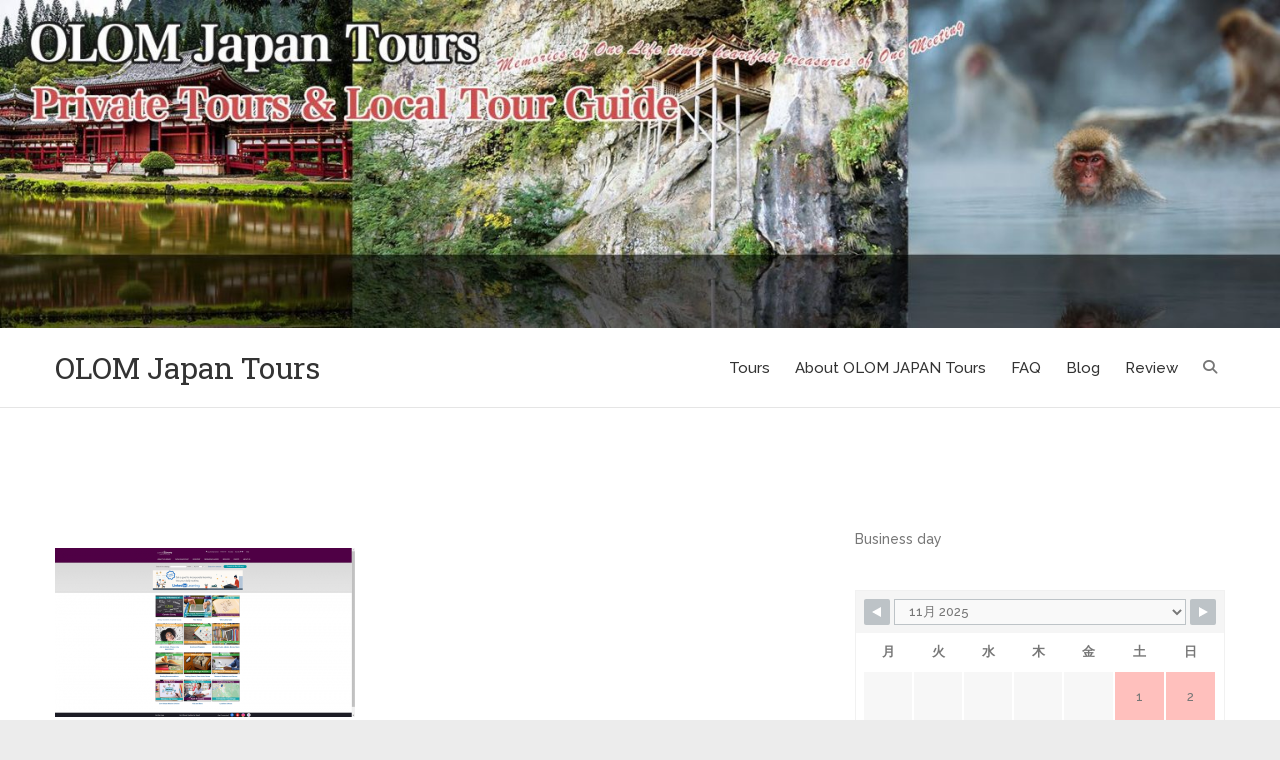

--- FILE ---
content_type: text/html; charset=UTF-8
request_url: https://olomjapan.com/blog/live-virtual-tour-for-camden-country-library-system-in-nj/%E3%82%B9%E3%82%AF%E3%83%AA%E3%83%BC%E3%83%B3%E3%82%B7%E3%83%A7%E3%83%83%E3%83%88-522/
body_size: 54151
content:
<!DOCTYPE html>
<html dir="ltr" lang="ja" prefix="og: https://ogp.me/ns#">
<head>
<meta charset="UTF-8">
<meta name="viewport" content="width=device-width">
<link rel="profile" href="https://gmpg.org/xfn/11">

<title>スクリーンショット (522) | OLOM Japan Tours</title>
	<style>img:is([sizes="auto" i], [sizes^="auto," i]) { contain-intrinsic-size: 3000px 1500px }</style>
	
		<!-- All in One SEO 4.8.1 - aioseo.com -->
	<meta name="robots" content="max-image-preview:large" />
	<meta name="author" content="fujyu"/>
	<meta name="google-site-verification" content="nnD81TV1HQxEj8VzWrt8y-e_MK7K7a3ezlswI3tX36Q" />
	<link rel="canonical" href="https://olomjapan.com/blog/live-virtual-tour-for-camden-country-library-system-in-nj/%e3%82%b9%e3%82%af%e3%83%aa%e3%83%bc%e3%83%b3%e3%82%b7%e3%83%a7%e3%83%83%e3%83%88-522/" />
	<meta name="generator" content="All in One SEO (AIOSEO) 4.8.1" />
		<meta property="og:locale" content="ja_JP" />
		<meta property="og:site_name" content="OLOM Japan Tours |" />
		<meta property="og:type" content="article" />
		<meta property="og:title" content="スクリーンショット (522) | OLOM Japan Tours" />
		<meta property="og:url" content="https://olomjapan.com/blog/live-virtual-tour-for-camden-country-library-system-in-nj/%e3%82%b9%e3%82%af%e3%83%aa%e3%83%bc%e3%83%b3%e3%82%b7%e3%83%a7%e3%83%83%e3%83%88-522/" />
		<meta property="article:published_time" content="2023-11-02T01:07:09+00:00" />
		<meta property="article:modified_time" content="2023-11-02T01:07:09+00:00" />
		<meta property="article:publisher" content="https://www.facebook.com/olomjapantours2015" />
		<meta name="twitter:card" content="summary" />
		<meta name="twitter:title" content="スクリーンショット (522) | OLOM Japan Tours" />
		<script type="application/ld+json" class="aioseo-schema">
			{"@context":"https:\/\/schema.org","@graph":[{"@type":"BreadcrumbList","@id":"https:\/\/olomjapan.com\/blog\/live-virtual-tour-for-camden-country-library-system-in-nj\/%e3%82%b9%e3%82%af%e3%83%aa%e3%83%bc%e3%83%b3%e3%82%b7%e3%83%a7%e3%83%83%e3%83%88-522\/#breadcrumblist","itemListElement":[{"@type":"ListItem","@id":"https:\/\/olomjapan.com\/#listItem","position":1,"name":"\u5bb6","item":"https:\/\/olomjapan.com\/","nextItem":{"@type":"ListItem","@id":"https:\/\/olomjapan.com\/blog\/live-virtual-tour-for-camden-country-library-system-in-nj\/%e3%82%b9%e3%82%af%e3%83%aa%e3%83%bc%e3%83%b3%e3%82%b7%e3%83%a7%e3%83%83%e3%83%88-522\/#listItem","name":"\u30b9\u30af\u30ea\u30fc\u30f3\u30b7\u30e7\u30c3\u30c8 (522)"}},{"@type":"ListItem","@id":"https:\/\/olomjapan.com\/blog\/live-virtual-tour-for-camden-country-library-system-in-nj\/%e3%82%b9%e3%82%af%e3%83%aa%e3%83%bc%e3%83%b3%e3%82%b7%e3%83%a7%e3%83%83%e3%83%88-522\/#listItem","position":2,"name":"\u30b9\u30af\u30ea\u30fc\u30f3\u30b7\u30e7\u30c3\u30c8 (522)","previousItem":{"@type":"ListItem","@id":"https:\/\/olomjapan.com\/#listItem","name":"\u5bb6"}}]},{"@type":"ItemPage","@id":"https:\/\/olomjapan.com\/blog\/live-virtual-tour-for-camden-country-library-system-in-nj\/%e3%82%b9%e3%82%af%e3%83%aa%e3%83%bc%e3%83%b3%e3%82%b7%e3%83%a7%e3%83%83%e3%83%88-522\/#itempage","url":"https:\/\/olomjapan.com\/blog\/live-virtual-tour-for-camden-country-library-system-in-nj\/%e3%82%b9%e3%82%af%e3%83%aa%e3%83%bc%e3%83%b3%e3%82%b7%e3%83%a7%e3%83%83%e3%83%88-522\/","name":"\u30b9\u30af\u30ea\u30fc\u30f3\u30b7\u30e7\u30c3\u30c8 (522) | OLOM Japan Tours","inLanguage":"ja","isPartOf":{"@id":"https:\/\/olomjapan.com\/#website"},"breadcrumb":{"@id":"https:\/\/olomjapan.com\/blog\/live-virtual-tour-for-camden-country-library-system-in-nj\/%e3%82%b9%e3%82%af%e3%83%aa%e3%83%bc%e3%83%b3%e3%82%b7%e3%83%a7%e3%83%83%e3%83%88-522\/#breadcrumblist"},"author":{"@id":"https:\/\/olomjapan.com\/author\/fujyu\/#author"},"creator":{"@id":"https:\/\/olomjapan.com\/author\/fujyu\/#author"},"datePublished":"2023-11-02T10:07:09+09:00","dateModified":"2023-11-02T10:07:09+09:00"},{"@type":"Organization","@id":"https:\/\/olomjapan.com\/#organization","name":"OLOM Japan Tours","url":"https:\/\/olomjapan.com\/","sameAs":["https:\/\/www.facebook.com\/olomjapantours2015","https:\/\/www.instagram.com\/olomjapantours\/"]},{"@type":"Person","@id":"https:\/\/olomjapan.com\/author\/fujyu\/#author","url":"https:\/\/olomjapan.com\/author\/fujyu\/","name":"fujyu"},{"@type":"WebSite","@id":"https:\/\/olomjapan.com\/#website","url":"https:\/\/olomjapan.com\/","name":"OLOM Japan Tours","inLanguage":"ja","publisher":{"@id":"https:\/\/olomjapan.com\/#organization"}}]}
		</script>
		<!-- All in One SEO -->

<link rel='dns-prefetch' href='//fonts.googleapis.com' />
<link rel="alternate" type="application/rss+xml" title="OLOM Japan Tours &raquo; フィード" href="https://olomjapan.com/feed/" />
<link rel="alternate" type="application/rss+xml" title="OLOM Japan Tours &raquo; コメントフィード" href="https://olomjapan.com/comments/feed/" />
<link rel="alternate" type="application/rss+xml" title="OLOM Japan Tours &raquo; スクリーンショット (522) のコメントのフィード" href="https://olomjapan.com/blog/live-virtual-tour-for-camden-country-library-system-in-nj/%e3%82%b9%e3%82%af%e3%83%aa%e3%83%bc%e3%83%b3%e3%82%b7%e3%83%a7%e3%83%83%e3%83%88-522/feed/" />
<script type="text/javascript">
/* <![CDATA[ */
window._wpemojiSettings = {"baseUrl":"https:\/\/s.w.org\/images\/core\/emoji\/15.1.0\/72x72\/","ext":".png","svgUrl":"https:\/\/s.w.org\/images\/core\/emoji\/15.1.0\/svg\/","svgExt":".svg","source":{"concatemoji":"https:\/\/olomjapan.com\/wp\/wp-includes\/js\/wp-emoji-release.min.js?ver=b784335116d5c3e04cef47ad25831e3f"}};
/*! This file is auto-generated */
!function(i,n){var o,s,e;function c(e){try{var t={supportTests:e,timestamp:(new Date).valueOf()};sessionStorage.setItem(o,JSON.stringify(t))}catch(e){}}function p(e,t,n){e.clearRect(0,0,e.canvas.width,e.canvas.height),e.fillText(t,0,0);var t=new Uint32Array(e.getImageData(0,0,e.canvas.width,e.canvas.height).data),r=(e.clearRect(0,0,e.canvas.width,e.canvas.height),e.fillText(n,0,0),new Uint32Array(e.getImageData(0,0,e.canvas.width,e.canvas.height).data));return t.every(function(e,t){return e===r[t]})}function u(e,t,n){switch(t){case"flag":return n(e,"\ud83c\udff3\ufe0f\u200d\u26a7\ufe0f","\ud83c\udff3\ufe0f\u200b\u26a7\ufe0f")?!1:!n(e,"\ud83c\uddfa\ud83c\uddf3","\ud83c\uddfa\u200b\ud83c\uddf3")&&!n(e,"\ud83c\udff4\udb40\udc67\udb40\udc62\udb40\udc65\udb40\udc6e\udb40\udc67\udb40\udc7f","\ud83c\udff4\u200b\udb40\udc67\u200b\udb40\udc62\u200b\udb40\udc65\u200b\udb40\udc6e\u200b\udb40\udc67\u200b\udb40\udc7f");case"emoji":return!n(e,"\ud83d\udc26\u200d\ud83d\udd25","\ud83d\udc26\u200b\ud83d\udd25")}return!1}function f(e,t,n){var r="undefined"!=typeof WorkerGlobalScope&&self instanceof WorkerGlobalScope?new OffscreenCanvas(300,150):i.createElement("canvas"),a=r.getContext("2d",{willReadFrequently:!0}),o=(a.textBaseline="top",a.font="600 32px Arial",{});return e.forEach(function(e){o[e]=t(a,e,n)}),o}function t(e){var t=i.createElement("script");t.src=e,t.defer=!0,i.head.appendChild(t)}"undefined"!=typeof Promise&&(o="wpEmojiSettingsSupports",s=["flag","emoji"],n.supports={everything:!0,everythingExceptFlag:!0},e=new Promise(function(e){i.addEventListener("DOMContentLoaded",e,{once:!0})}),new Promise(function(t){var n=function(){try{var e=JSON.parse(sessionStorage.getItem(o));if("object"==typeof e&&"number"==typeof e.timestamp&&(new Date).valueOf()<e.timestamp+604800&&"object"==typeof e.supportTests)return e.supportTests}catch(e){}return null}();if(!n){if("undefined"!=typeof Worker&&"undefined"!=typeof OffscreenCanvas&&"undefined"!=typeof URL&&URL.createObjectURL&&"undefined"!=typeof Blob)try{var e="postMessage("+f.toString()+"("+[JSON.stringify(s),u.toString(),p.toString()].join(",")+"));",r=new Blob([e],{type:"text/javascript"}),a=new Worker(URL.createObjectURL(r),{name:"wpTestEmojiSupports"});return void(a.onmessage=function(e){c(n=e.data),a.terminate(),t(n)})}catch(e){}c(n=f(s,u,p))}t(n)}).then(function(e){for(var t in e)n.supports[t]=e[t],n.supports.everything=n.supports.everything&&n.supports[t],"flag"!==t&&(n.supports.everythingExceptFlag=n.supports.everythingExceptFlag&&n.supports[t]);n.supports.everythingExceptFlag=n.supports.everythingExceptFlag&&!n.supports.flag,n.DOMReady=!1,n.readyCallback=function(){n.DOMReady=!0}}).then(function(){return e}).then(function(){var e;n.supports.everything||(n.readyCallback(),(e=n.source||{}).concatemoji?t(e.concatemoji):e.wpemoji&&e.twemoji&&(t(e.twemoji),t(e.wpemoji)))}))}((window,document),window._wpemojiSettings);
/* ]]> */
</script>
<link rel='stylesheet' id='wp-customer-reviews-3-frontend-css' href='https://olomjapan.com/wp/wp-content/plugins/wp-customer-reviews/css/wp-customer-reviews.css?ver=3.7.3' type='text/css' media='all' />
<style id='wp-emoji-styles-inline-css' type='text/css'>

	img.wp-smiley, img.emoji {
		display: inline !important;
		border: none !important;
		box-shadow: none !important;
		height: 1em !important;
		width: 1em !important;
		margin: 0 0.07em !important;
		vertical-align: -0.1em !important;
		background: none !important;
		padding: 0 !important;
	}
</style>
<link rel='stylesheet' id='wp-block-library-css' href='https://olomjapan.com/wp/wp-includes/css/dist/block-library/style.min.css?ver=b784335116d5c3e04cef47ad25831e3f' type='text/css' media='all' />
<style id='classic-theme-styles-inline-css' type='text/css'>
/*! This file is auto-generated */
.wp-block-button__link{color:#fff;background-color:#32373c;border-radius:9999px;box-shadow:none;text-decoration:none;padding:calc(.667em + 2px) calc(1.333em + 2px);font-size:1.125em}.wp-block-file__button{background:#32373c;color:#fff;text-decoration:none}
</style>
<style id='global-styles-inline-css' type='text/css'>
:root{--wp--preset--aspect-ratio--square: 1;--wp--preset--aspect-ratio--4-3: 4/3;--wp--preset--aspect-ratio--3-4: 3/4;--wp--preset--aspect-ratio--3-2: 3/2;--wp--preset--aspect-ratio--2-3: 2/3;--wp--preset--aspect-ratio--16-9: 16/9;--wp--preset--aspect-ratio--9-16: 9/16;--wp--preset--color--black: #000000;--wp--preset--color--cyan-bluish-gray: #abb8c3;--wp--preset--color--white: #ffffff;--wp--preset--color--pale-pink: #f78da7;--wp--preset--color--vivid-red: #cf2e2e;--wp--preset--color--luminous-vivid-orange: #ff6900;--wp--preset--color--luminous-vivid-amber: #fcb900;--wp--preset--color--light-green-cyan: #7bdcb5;--wp--preset--color--vivid-green-cyan: #00d084;--wp--preset--color--pale-cyan-blue: #8ed1fc;--wp--preset--color--vivid-cyan-blue: #0693e3;--wp--preset--color--vivid-purple: #9b51e0;--wp--preset--gradient--vivid-cyan-blue-to-vivid-purple: linear-gradient(135deg,rgba(6,147,227,1) 0%,rgb(155,81,224) 100%);--wp--preset--gradient--light-green-cyan-to-vivid-green-cyan: linear-gradient(135deg,rgb(122,220,180) 0%,rgb(0,208,130) 100%);--wp--preset--gradient--luminous-vivid-amber-to-luminous-vivid-orange: linear-gradient(135deg,rgba(252,185,0,1) 0%,rgba(255,105,0,1) 100%);--wp--preset--gradient--luminous-vivid-orange-to-vivid-red: linear-gradient(135deg,rgba(255,105,0,1) 0%,rgb(207,46,46) 100%);--wp--preset--gradient--very-light-gray-to-cyan-bluish-gray: linear-gradient(135deg,rgb(238,238,238) 0%,rgb(169,184,195) 100%);--wp--preset--gradient--cool-to-warm-spectrum: linear-gradient(135deg,rgb(74,234,220) 0%,rgb(151,120,209) 20%,rgb(207,42,186) 40%,rgb(238,44,130) 60%,rgb(251,105,98) 80%,rgb(254,248,76) 100%);--wp--preset--gradient--blush-light-purple: linear-gradient(135deg,rgb(255,206,236) 0%,rgb(152,150,240) 100%);--wp--preset--gradient--blush-bordeaux: linear-gradient(135deg,rgb(254,205,165) 0%,rgb(254,45,45) 50%,rgb(107,0,62) 100%);--wp--preset--gradient--luminous-dusk: linear-gradient(135deg,rgb(255,203,112) 0%,rgb(199,81,192) 50%,rgb(65,88,208) 100%);--wp--preset--gradient--pale-ocean: linear-gradient(135deg,rgb(255,245,203) 0%,rgb(182,227,212) 50%,rgb(51,167,181) 100%);--wp--preset--gradient--electric-grass: linear-gradient(135deg,rgb(202,248,128) 0%,rgb(113,206,126) 100%);--wp--preset--gradient--midnight: linear-gradient(135deg,rgb(2,3,129) 0%,rgb(40,116,252) 100%);--wp--preset--font-size--small: 13px;--wp--preset--font-size--medium: 20px;--wp--preset--font-size--large: 36px;--wp--preset--font-size--x-large: 42px;--wp--preset--spacing--20: 0.44rem;--wp--preset--spacing--30: 0.67rem;--wp--preset--spacing--40: 1rem;--wp--preset--spacing--50: 1.5rem;--wp--preset--spacing--60: 2.25rem;--wp--preset--spacing--70: 3.38rem;--wp--preset--spacing--80: 5.06rem;--wp--preset--shadow--natural: 6px 6px 9px rgba(0, 0, 0, 0.2);--wp--preset--shadow--deep: 12px 12px 50px rgba(0, 0, 0, 0.4);--wp--preset--shadow--sharp: 6px 6px 0px rgba(0, 0, 0, 0.2);--wp--preset--shadow--outlined: 6px 6px 0px -3px rgba(255, 255, 255, 1), 6px 6px rgba(0, 0, 0, 1);--wp--preset--shadow--crisp: 6px 6px 0px rgba(0, 0, 0, 1);}:where(.is-layout-flex){gap: 0.5em;}:where(.is-layout-grid){gap: 0.5em;}body .is-layout-flex{display: flex;}.is-layout-flex{flex-wrap: wrap;align-items: center;}.is-layout-flex > :is(*, div){margin: 0;}body .is-layout-grid{display: grid;}.is-layout-grid > :is(*, div){margin: 0;}:where(.wp-block-columns.is-layout-flex){gap: 2em;}:where(.wp-block-columns.is-layout-grid){gap: 2em;}:where(.wp-block-post-template.is-layout-flex){gap: 1.25em;}:where(.wp-block-post-template.is-layout-grid){gap: 1.25em;}.has-black-color{color: var(--wp--preset--color--black) !important;}.has-cyan-bluish-gray-color{color: var(--wp--preset--color--cyan-bluish-gray) !important;}.has-white-color{color: var(--wp--preset--color--white) !important;}.has-pale-pink-color{color: var(--wp--preset--color--pale-pink) !important;}.has-vivid-red-color{color: var(--wp--preset--color--vivid-red) !important;}.has-luminous-vivid-orange-color{color: var(--wp--preset--color--luminous-vivid-orange) !important;}.has-luminous-vivid-amber-color{color: var(--wp--preset--color--luminous-vivid-amber) !important;}.has-light-green-cyan-color{color: var(--wp--preset--color--light-green-cyan) !important;}.has-vivid-green-cyan-color{color: var(--wp--preset--color--vivid-green-cyan) !important;}.has-pale-cyan-blue-color{color: var(--wp--preset--color--pale-cyan-blue) !important;}.has-vivid-cyan-blue-color{color: var(--wp--preset--color--vivid-cyan-blue) !important;}.has-vivid-purple-color{color: var(--wp--preset--color--vivid-purple) !important;}.has-black-background-color{background-color: var(--wp--preset--color--black) !important;}.has-cyan-bluish-gray-background-color{background-color: var(--wp--preset--color--cyan-bluish-gray) !important;}.has-white-background-color{background-color: var(--wp--preset--color--white) !important;}.has-pale-pink-background-color{background-color: var(--wp--preset--color--pale-pink) !important;}.has-vivid-red-background-color{background-color: var(--wp--preset--color--vivid-red) !important;}.has-luminous-vivid-orange-background-color{background-color: var(--wp--preset--color--luminous-vivid-orange) !important;}.has-luminous-vivid-amber-background-color{background-color: var(--wp--preset--color--luminous-vivid-amber) !important;}.has-light-green-cyan-background-color{background-color: var(--wp--preset--color--light-green-cyan) !important;}.has-vivid-green-cyan-background-color{background-color: var(--wp--preset--color--vivid-green-cyan) !important;}.has-pale-cyan-blue-background-color{background-color: var(--wp--preset--color--pale-cyan-blue) !important;}.has-vivid-cyan-blue-background-color{background-color: var(--wp--preset--color--vivid-cyan-blue) !important;}.has-vivid-purple-background-color{background-color: var(--wp--preset--color--vivid-purple) !important;}.has-black-border-color{border-color: var(--wp--preset--color--black) !important;}.has-cyan-bluish-gray-border-color{border-color: var(--wp--preset--color--cyan-bluish-gray) !important;}.has-white-border-color{border-color: var(--wp--preset--color--white) !important;}.has-pale-pink-border-color{border-color: var(--wp--preset--color--pale-pink) !important;}.has-vivid-red-border-color{border-color: var(--wp--preset--color--vivid-red) !important;}.has-luminous-vivid-orange-border-color{border-color: var(--wp--preset--color--luminous-vivid-orange) !important;}.has-luminous-vivid-amber-border-color{border-color: var(--wp--preset--color--luminous-vivid-amber) !important;}.has-light-green-cyan-border-color{border-color: var(--wp--preset--color--light-green-cyan) !important;}.has-vivid-green-cyan-border-color{border-color: var(--wp--preset--color--vivid-green-cyan) !important;}.has-pale-cyan-blue-border-color{border-color: var(--wp--preset--color--pale-cyan-blue) !important;}.has-vivid-cyan-blue-border-color{border-color: var(--wp--preset--color--vivid-cyan-blue) !important;}.has-vivid-purple-border-color{border-color: var(--wp--preset--color--vivid-purple) !important;}.has-vivid-cyan-blue-to-vivid-purple-gradient-background{background: var(--wp--preset--gradient--vivid-cyan-blue-to-vivid-purple) !important;}.has-light-green-cyan-to-vivid-green-cyan-gradient-background{background: var(--wp--preset--gradient--light-green-cyan-to-vivid-green-cyan) !important;}.has-luminous-vivid-amber-to-luminous-vivid-orange-gradient-background{background: var(--wp--preset--gradient--luminous-vivid-amber-to-luminous-vivid-orange) !important;}.has-luminous-vivid-orange-to-vivid-red-gradient-background{background: var(--wp--preset--gradient--luminous-vivid-orange-to-vivid-red) !important;}.has-very-light-gray-to-cyan-bluish-gray-gradient-background{background: var(--wp--preset--gradient--very-light-gray-to-cyan-bluish-gray) !important;}.has-cool-to-warm-spectrum-gradient-background{background: var(--wp--preset--gradient--cool-to-warm-spectrum) !important;}.has-blush-light-purple-gradient-background{background: var(--wp--preset--gradient--blush-light-purple) !important;}.has-blush-bordeaux-gradient-background{background: var(--wp--preset--gradient--blush-bordeaux) !important;}.has-luminous-dusk-gradient-background{background: var(--wp--preset--gradient--luminous-dusk) !important;}.has-pale-ocean-gradient-background{background: var(--wp--preset--gradient--pale-ocean) !important;}.has-electric-grass-gradient-background{background: var(--wp--preset--gradient--electric-grass) !important;}.has-midnight-gradient-background{background: var(--wp--preset--gradient--midnight) !important;}.has-small-font-size{font-size: var(--wp--preset--font-size--small) !important;}.has-medium-font-size{font-size: var(--wp--preset--font-size--medium) !important;}.has-large-font-size{font-size: var(--wp--preset--font-size--large) !important;}.has-x-large-font-size{font-size: var(--wp--preset--font-size--x-large) !important;}
:where(.wp-block-post-template.is-layout-flex){gap: 1.25em;}:where(.wp-block-post-template.is-layout-grid){gap: 1.25em;}
:where(.wp-block-columns.is-layout-flex){gap: 2em;}:where(.wp-block-columns.is-layout-grid){gap: 2em;}
:root :where(.wp-block-pullquote){font-size: 1.5em;line-height: 1.6;}
</style>
<link rel='stylesheet' id='wpsbc-style-css' href='https://olomjapan.com/wp/wp-content/plugins/wp-simple-booking-calendar/assets/css/style-front-end.min.css?ver=2.0.15' type='text/css' media='all' />
<link rel='stylesheet' id='dashicons-css' href='https://olomjapan.com/wp/wp-includes/css/dashicons.min.css?ver=b784335116d5c3e04cef47ad25831e3f' type='text/css' media='all' />
<link rel='stylesheet' id='wowsome-style-css' href='https://olomjapan.com/wp/wp-content/themes/wowsome/style.css?ver=b784335116d5c3e04cef47ad25831e3f' type='text/css' media='all' />
<link rel='stylesheet' id='font-awesome-css' href='https://olomjapan.com/wp/wp-content/themes/wowsome/font-awesome/css/all.min.css?ver=b784335116d5c3e04cef47ad25831e3f' type='text/css' media='all' />
<link rel='stylesheet' id='owl-carousel-css' href='https://olomjapan.com/wp/wp-content/themes/wowsome/owlcarousel/owl.carousel.css?ver=b784335116d5c3e04cef47ad25831e3f' type='text/css' media='all' />
<link rel='stylesheet' id='google-fonts-css' href='//fonts.googleapis.com/css?family=Raleway%3A500%7CRoboto+Slab%3A400%2C700&#038;ver=6.8' type='text/css' media='all' />
<style id='akismet-widget-style-inline-css' type='text/css'>

			.a-stats {
				--akismet-color-mid-green: #357b49;
				--akismet-color-white: #fff;
				--akismet-color-light-grey: #f6f7f7;

				max-width: 350px;
				width: auto;
			}

			.a-stats * {
				all: unset;
				box-sizing: border-box;
			}

			.a-stats strong {
				font-weight: 600;
			}

			.a-stats a.a-stats__link,
			.a-stats a.a-stats__link:visited,
			.a-stats a.a-stats__link:active {
				background: var(--akismet-color-mid-green);
				border: none;
				box-shadow: none;
				border-radius: 8px;
				color: var(--akismet-color-white);
				cursor: pointer;
				display: block;
				font-family: -apple-system, BlinkMacSystemFont, 'Segoe UI', 'Roboto', 'Oxygen-Sans', 'Ubuntu', 'Cantarell', 'Helvetica Neue', sans-serif;
				font-weight: 500;
				padding: 12px;
				text-align: center;
				text-decoration: none;
				transition: all 0.2s ease;
			}

			/* Extra specificity to deal with TwentyTwentyOne focus style */
			.widget .a-stats a.a-stats__link:focus {
				background: var(--akismet-color-mid-green);
				color: var(--akismet-color-white);
				text-decoration: none;
			}

			.a-stats a.a-stats__link:hover {
				filter: brightness(110%);
				box-shadow: 0 4px 12px rgba(0, 0, 0, 0.06), 0 0 2px rgba(0, 0, 0, 0.16);
			}

			.a-stats .count {
				color: var(--akismet-color-white);
				display: block;
				font-size: 1.5em;
				line-height: 1.4;
				padding: 0 13px;
				white-space: nowrap;
			}
		
</style>
<link rel='stylesheet' id='wp-pagenavi-css' href='https://olomjapan.com/wp/wp-content/plugins/wp-pagenavi/pagenavi-css.css?ver=2.70' type='text/css' media='all' />
<script type="text/javascript" src="https://olomjapan.com/wp/wp-includes/js/jquery/jquery.min.js?ver=3.7.1" id="jquery-core-js"></script>
<script type="text/javascript" src="https://olomjapan.com/wp/wp-includes/js/jquery/jquery-migrate.min.js?ver=3.4.1" id="jquery-migrate-js"></script>
<script type="text/javascript" src="https://olomjapan.com/wp/wp-content/plugins/wp-customer-reviews/js/wp-customer-reviews.js?ver=3.7.3" id="wp-customer-reviews-3-frontend-js"></script>
<!--[if lt IE 9]>
<script type="text/javascript" src="https://olomjapan.com/wp/wp-content/themes/wowsome/js/html5.js?ver=3.7.3" id="html5-js"></script>
<![endif]-->
<script type="text/javascript" src="https://olomjapan.com/wp/wp-content/themes/wowsome/js/scripts.js?ver=1" id="wowsome-scripts-js"></script>
<link rel="https://api.w.org/" href="https://olomjapan.com/wp-json/" /><link rel="alternate" title="JSON" type="application/json" href="https://olomjapan.com/wp-json/wp/v2/media/1984" /><link rel="EditURI" type="application/rsd+xml" title="RSD" href="https://olomjapan.com/wp/xmlrpc.php?rsd" />
<link rel="alternate" title="oEmbed (JSON)" type="application/json+oembed" href="https://olomjapan.com/wp-json/oembed/1.0/embed?url=https%3A%2F%2Folomjapan.com%2Fblog%2Flive-virtual-tour-for-camden-country-library-system-in-nj%2F%25e3%2582%25b9%25e3%2582%25af%25e3%2583%25aa%25e3%2583%25bc%25e3%2583%25b3%25e3%2582%25b7%25e3%2583%25a7%25e3%2583%2583%25e3%2583%2588-522%2F" />
<link rel="alternate" title="oEmbed (XML)" type="text/xml+oembed" href="https://olomjapan.com/wp-json/oembed/1.0/embed?url=https%3A%2F%2Folomjapan.com%2Fblog%2Flive-virtual-tour-for-camden-country-library-system-in-nj%2F%25e3%2582%25b9%25e3%2582%25af%25e3%2583%25aa%25e3%2583%25bc%25e3%2583%25b3%25e3%2582%25b7%25e3%2583%25a7%25e3%2583%2583%25e3%2583%2588-522%2F&#038;format=xml" />
<link rel="icon" href="https://olomjapan.com/wp/wp-content/uploads/2025/02/cropped-Untitled_logo_1_free-file-32x32.jpg" sizes="32x32" />
<link rel="icon" href="https://olomjapan.com/wp/wp-content/uploads/2025/02/cropped-Untitled_logo_1_free-file-192x192.jpg" sizes="192x192" />
<link rel="apple-touch-icon" href="https://olomjapan.com/wp/wp-content/uploads/2025/02/cropped-Untitled_logo_1_free-file-180x180.jpg" />
<meta name="msapplication-TileImage" content="https://olomjapan.com/wp/wp-content/uploads/2025/02/cropped-Untitled_logo_1_free-file-270x270.jpg" />
		<style type="text/css" id="wp-custom-css">
			.reply {
    display: none;
}
.wpcr3_respond_3 {
    display: none;
}
div.wpcr3_review div.wpcr3_review_title {
    font-size: 1.2em;
    padding: 5px 0;
}
.date.updated {
    display: none;
}
.by-author.vcard.author {
    display: none;
}
div.wpcr3_rating_style1 {
    line-height: 17px;
    display: none;
}
div.wpcr3_aggregateRating {
    display: none !important;
}
div.wpcr3_review div, div.wpcr3_review span {
    display: none!important;
}
span.cat-links {
    display: none;
}
.wp-block-social-link {
    display: inline-block;
}
.copyright {
    font-size: 0;
}
.copyright:after {
    font-size: 14px;
    content: "Copyrights©OLOMJapanTours All rights reserved.";
    color: #777777;
    pointer-events: none;
}
.page-title-wrap {
    display: none;
}

@media(min-width:750px){
span.location {
    background: green;
    color: #ffffff;
    display: inline-block;
    margin: 3px;
    padding: 5px 5px;
    border-radius: 5px;
}	
a.application {
    border: 2px solid #91C444;
    color: #91C444;
    display: inline-block;
    font-family: 'Roboto Slab', serif;
    font-weight: 700;
    margin-bottom: 20px;
    padding: 6px 20px;
    text-transform: uppercase;
    -webkit-border-radius: 50px;
    -moz-border-radius: 50px;
    border-radius: 50px;
}
a.application2 {
    border: 2px solid #f44336;
    background-color: #f44336;
    color: #ffffff;
    display: inline-block;
    font-family: 'Roboto Slab', serif;
    font-weight: 700;
    margin-bottom: 20px;
    padding: 6px 20px;
    text-transform: uppercase;
    -webkit-border-radius: 50px;
    -moz-border-radius: 50px;
    border-radius: 50px;
}
h5 b {
    border-left: solid #91c444 10px;
    padding-left: 10px;
}
h2 span.s1 {
    border-left: solid #91c444 10px;
    padding-left: 10px;
}
.blog.type-blog.status-publish.has-post-thumbnail.hentry {
    margin-bottom: 45px;
}
body.home.blog .post.type-post.status-publish.format-standard.has-post-thumbnail.hentry.category-1 {
    width: 33%;
    display: inline-block;
	  vertical-align: top;
}
.post-featured-content h2 {
    font-size: 18px;
}
.has-post-thumbnail .entry-header, .has-post-thumbnail .entry-content, .has-post-thumbnail.format-quote .entry-content {
    padding-top: 10px;
    padding-left: 10px;
    padding-right: 10px;
    margin-top: 5px;
}
.post-type-archive-blog .blog.type-blog.status-publish.has-post-thumbnail.hentry {
    width: 33%;
    display: inline-block;
	  vertical-align: top;
}
}

@media(max-width:750px){
.site-title {
    font-size: 24px;    
}
	.menu-toggle{
		padding-top: 2px;
	}
}		</style>
		</head>

<body data-rsssl=1 class="attachment wp-singular attachment-template-default single single-attachment postid-1984 attachmentid-1984 attachment-png wp-theme-wowsome  group-blog header-image">

<div id="page" class="site">
<div id="wp-custom-header" class="wp-custom-header"><img src="https://olomjapan.com/wp/wp-content/uploads/2021/09/cropped-210901olom-top.jpg" width="1707" height="438" alt="" srcset="https://olomjapan.com/wp/wp-content/uploads/2021/09/cropped-210901olom-top.jpg 1707w, https://olomjapan.com/wp/wp-content/uploads/2021/09/cropped-210901olom-top-300x77.jpg 300w, https://olomjapan.com/wp/wp-content/uploads/2021/09/cropped-210901olom-top-1024x263.jpg 1024w, https://olomjapan.com/wp/wp-content/uploads/2021/09/cropped-210901olom-top-768x197.jpg 768w, https://olomjapan.com/wp/wp-content/uploads/2021/09/cropped-210901olom-top-1536x394.jpg 1536w" sizes="(max-width: 1707px) 100vw, 1707px" decoding="async" fetchpriority="high" /></div>	<header id="masthead" class="site-header" role="banner">

		
		<div class="hgroup-wrap headernav">
			<div class="container">
				<div class="site-branding">
					
											<h2 class="site-title">
							<a href="https://olomjapan.com/" title="OLOM Japan Tours" rel="home"> OLOM Japan Tours </a> 
						</h2><!-- #site-title -->
						
				</div><!-- .site-branding -->
				<button class="menu-toggle">Responsive Menu</button>
				<div class="hgroup-right">
					<nav id="site-navigation" class="main-navigation" role="navigation">

												<ul class="nav-menu"><li id="menu-item-166" class="menu-item menu-item-type-custom menu-item-object-custom menu-item-home menu-item-166"><a href="https://olomjapan.com/">Tours</a></li>
<li id="menu-item-34" class="menu-item menu-item-type-post_type menu-item-object-page menu-item-34"><a href="https://olomjapan.com/about-olom-japan/">About OLOM JAPAN Tours</a></li>
<li id="menu-item-313" class="menu-item menu-item-type-post_type menu-item-object-page menu-item-313"><a href="https://olomjapan.com/faq/">FAQ</a></li>
<li id="menu-item-249" class="menu-item menu-item-type-post_type menu-item-object-page menu-item-249"><a href="https://olomjapan.com/blog/">Blog</a></li>
<li id="menu-item-1105" class="menu-item menu-item-type-post_type menu-item-object-page menu-item-1105"><a href="https://olomjapan.com/review/">Review</a></li>
</ul>							<div class="search-toggle"></div><!-- .search-toggle -->
							<div id="search-box" class="hide">
									<form action="https://olomjapan.com/" method="get" class="search-form clearfix">
		<label class="assistive-text"> Search </label>
		<input type="search" placeholder="Search" class="s field" name="s">
		<input type="submit" value="Search" class="search-submit">
	</form><!-- .search-form -->
								<span class="arrow"></span>
							</div><!-- #search-box -->
											</nav><!-- #site-navigation .main-navigation -->
				</div>
			</div><!-- .container -->
		</div><!-- .hgroup-wrap .headernav -->

						<div class="page-title-wrap" >
					<div class="container clearfix">
											<h1 class="page-title">スクリーンショット (522)</h1><!-- .page-title -->
										</div><!-- .container -->
				</div><!-- .page-title-wrap -->
			
	</header><!-- #masthead -->
	<div id="content" class="site-content">
			<div class="container clearfix">
	
	<div id="primary" class="content-area">
		<main id="main" class="site-main" role="main">

		<div class="post-1984 attachment type-attachment status-inherit hentry">
		<div class="post-featured-content">
		<article>
					<header class="entry-header">
						<div class="entry-meta">
				<span class="cat-links">
									</span><!-- .cat-links -->
			</div><!-- .entry-meta -->
						</header><!-- .entry-header -->
						<div class="entry-content clearfix">
				<p class="attachment"><a href='https://olomjapan.com/wp/wp-content/uploads/2023/11/スクリーンショット-522.png'><img decoding="async" width="300" height="169" src="https://olomjapan.com/wp/wp-content/uploads/2023/11/スクリーンショット-522-300x169.png" class="attachment-medium size-medium" alt="" srcset="https://olomjapan.com/wp/wp-content/uploads/2023/11/スクリーンショット-522-300x169.png 300w, https://olomjapan.com/wp/wp-content/uploads/2023/11/スクリーンショット-522-768x432.png 768w, https://olomjapan.com/wp/wp-content/uploads/2023/11/スクリーンショット-522.png 960w" sizes="(max-width: 300px) 100vw, 300px" /></a></p>
			</div><!-- .entry-content -->
					</article>
	</div>
</div><!-- .post -->

	<nav class="navigation post-navigation" aria-label="投稿">
		<h2 class="screen-reader-text">投稿ナビゲーション</h2>
		<div class="nav-links"><div class="nav-previous"><a href="https://olomjapan.com/blog/live-virtual-tour-for-camden-country-library-system-in-nj/" rel="prev">Live Virtual Tour for Camden Country Library System in NJ</a></div></div>
	</nav>
<div id="comments" class="comments-area">

		<div id="respond" class="comment-respond">
		<h3 id="reply-title" class="comment-reply-title">コメントを残す <small><a rel="nofollow" id="cancel-comment-reply-link" href="/blog/live-virtual-tour-for-camden-country-library-system-in-nj/%E3%82%B9%E3%82%AF%E3%83%AA%E3%83%BC%E3%83%B3%E3%82%B7%E3%83%A7%E3%83%83%E3%83%88-522/#respond" style="display:none;">コメントをキャンセル</a></small></h3><form action="https://olomjapan.com/wp/wp-comments-post.php" method="post" id="commentform" class="comment-form"><p class="comment-notes"><span id="email-notes">メールアドレスが公開されることはありません。</span> <span class="required-field-message"><span class="required">※</span> が付いている欄は必須項目です</span></p><p class="comment-form-comment"><label for="comment">コメント <span class="required">※</span></label> <textarea id="comment" name="comment" cols="45" rows="8" maxlength="65525" required="required"></textarea></p><p class="comment-form-author"><label for="author">名前</label> <input id="author" name="author" type="text" value="" size="30" maxlength="245" autocomplete="name" /></p>
<p class="comment-form-email"><label for="email">メール</label> <input id="email" name="email" type="text" value="" size="30" maxlength="100" aria-describedby="email-notes" autocomplete="email" /></p>
<p class="comment-form-url"><label for="url">サイト</label> <input id="url" name="url" type="text" value="" size="30" maxlength="200" autocomplete="url" /></p>
<p><img src="https://olomjapan.com/wp/wp-content/siteguard/631096040.png" alt="CAPTCHA"></p><p><label for="siteguard_captcha">上に表示された文字を入力してください。</label><br /><input type="text" name="siteguard_captcha" id="siteguard_captcha" class="input" value="" size="10" aria-required="true" /><input type="hidden" name="siteguard_captcha_prefix" id="siteguard_captcha_prefix" value="631096040" /></p><p class="form-submit"><input name="submit" type="submit" id="submit" class="submit" value="コメントを送信" /> <input type='hidden' name='comment_post_ID' value='1984' id='comment_post_ID' />
<input type='hidden' name='comment_parent' id='comment_parent' value='0' />
</p><p style="display: none;"><input type="hidden" id="akismet_comment_nonce" name="akismet_comment_nonce" value="eabd10bfd9" /></p><p style="display: none !important;" class="akismet-fields-container" data-prefix="ak_"><label>&#916;<textarea name="ak_hp_textarea" cols="45" rows="8" maxlength="100"></textarea></label><input type="hidden" id="ak_js_1" name="ak_js" value="66"/><script>document.getElementById( "ak_js_1" ).setAttribute( "value", ( new Date() ).getTime() );</script></p></form>	</div><!-- #respond -->
	
</div><!-- #comments -->

		</main><!-- #main -->
	</div><!-- #primary -->

<aside id="secondary" class="widget-area" role="complementary"><section id="block-6" class="widget widget_block widget_text">
<p>Business day</p>
</section><section id="block-7" class="widget widget_block"><p><div class="wpsbc-container wpsbc-calendar-1" data-id="1" data-show_title="0" data-show_legend="0" data-legend_position="side" data-show_button_navigation="1" data-current_year="2025" data-current_month="11" data-language="ja" data-min_width="200" data-max_width="380" ><div class="wpsbc-calendars-wrapper "><div class="wpsbc-calendars"><div class="wpsbc-calendar"><div class="wpsbc-calendar-header wpsbc-heading"><div class="wpsbc-calendar-header-navigation"><a href="#" class="wpsbc-prev"><span class="wpsbc-arrow"></span></a><div class="wpsbc-select-container"><select><option value="1755216000" >8月 2025</option><option value="1757894400" >9月 2025</option><option value="1760486400" >10月 2025</option><option value="1763164800"  selected='selected'>11月 2025</option><option value="1765756800" >12月 2025</option><option value="1768435200" >1月 2026</option><option value="1771113600" >2月 2026</option><option value="1773532800" >3月 2026</option><option value="1776211200" >4月 2026</option><option value="1778803200" >5月 2026</option><option value="1781481600" >6月 2026</option><option value="1784073600" >7月 2026</option><option value="1786752000" >8月 2026</option><option value="1789430400" >9月 2026</option><option value="1792022400" >10月 2026</option><option value="1794700800" >11月 2026</option></select></div><a href="#" class="wpsbc-next"><span class="wpsbc-arrow"></span></a></div></div><div class="wpsbc-calendar-wrapper"><table><thead><tr><th>月</th><th>火</th><th>水</th><th>木</th><th>金</th><th>土</th><th>日</th></tr></thead><tbody><tr><td><div class="wpsbc-date  wpsbc-gap" ><div class="wpsbc-date-inner"></div></div></td><td><div class="wpsbc-date  wpsbc-gap" ><div class="wpsbc-date-inner"></div></div></td><td><div class="wpsbc-date  wpsbc-gap" ><div class="wpsbc-date-inner"></div></div></td><td><div class="wpsbc-date  wpsbc-gap" ><div class="wpsbc-date-inner"></div></div></td><td><div class="wpsbc-date  wpsbc-gap" ><div class="wpsbc-date-inner"></div></div></td><td><div class="wpsbc-date wpsbc-legend-item-2 " data-year="2025" data-month="11" data-day="1"><div class="wpsbc-legend-item-icon wpsbc-legend-item-icon-2" data-type="single"><div class="wpsbc-legend-item-icon-color" ></div><div class="wpsbc-legend-item-icon-color" ></div></div><div class="wpsbc-date-inner"><span class="wpsbc-date-number">1</span></div></div></td><td><div class="wpsbc-date wpsbc-legend-item-2 " data-year="2025" data-month="11" data-day="2"><div class="wpsbc-legend-item-icon wpsbc-legend-item-icon-2" data-type="single"><div class="wpsbc-legend-item-icon-color" ></div><div class="wpsbc-legend-item-icon-color" ></div></div><div class="wpsbc-date-inner"><span class="wpsbc-date-number">2</span></div></div></td></tr><tr><td><div class="wpsbc-date wpsbc-legend-item-2 " data-year="2025" data-month="11" data-day="3"><div class="wpsbc-legend-item-icon wpsbc-legend-item-icon-2" data-type="single"><div class="wpsbc-legend-item-icon-color" ></div><div class="wpsbc-legend-item-icon-color" ></div></div><div class="wpsbc-date-inner"><span class="wpsbc-date-number">3</span></div></div></td><td><div class="wpsbc-date wpsbc-legend-item-2 " data-year="2025" data-month="11" data-day="4"><div class="wpsbc-legend-item-icon wpsbc-legend-item-icon-2" data-type="single"><div class="wpsbc-legend-item-icon-color" ></div><div class="wpsbc-legend-item-icon-color" ></div></div><div class="wpsbc-date-inner"><span class="wpsbc-date-number">4</span></div></div></td><td><div class="wpsbc-date wpsbc-legend-item-2 " data-year="2025" data-month="11" data-day="5"><div class="wpsbc-legend-item-icon wpsbc-legend-item-icon-2" data-type="single"><div class="wpsbc-legend-item-icon-color" ></div><div class="wpsbc-legend-item-icon-color" ></div></div><div class="wpsbc-date-inner"><span class="wpsbc-date-number">5</span></div></div></td><td><div class="wpsbc-date wpsbc-legend-item-2 " data-year="2025" data-month="11" data-day="6"><div class="wpsbc-legend-item-icon wpsbc-legend-item-icon-2" data-type="single"><div class="wpsbc-legend-item-icon-color" ></div><div class="wpsbc-legend-item-icon-color" ></div></div><div class="wpsbc-date-inner"><span class="wpsbc-date-number">6</span></div></div></td><td><div class="wpsbc-date wpsbc-legend-item-2 " data-year="2025" data-month="11" data-day="7"><div class="wpsbc-legend-item-icon wpsbc-legend-item-icon-2" data-type="single"><div class="wpsbc-legend-item-icon-color" ></div><div class="wpsbc-legend-item-icon-color" ></div></div><div class="wpsbc-date-inner"><span class="wpsbc-date-number">7</span></div></div></td><td><div class="wpsbc-date wpsbc-legend-item-2 " data-year="2025" data-month="11" data-day="8"><div class="wpsbc-legend-item-icon wpsbc-legend-item-icon-2" data-type="single"><div class="wpsbc-legend-item-icon-color" ></div><div class="wpsbc-legend-item-icon-color" ></div></div><div class="wpsbc-date-inner"><span class="wpsbc-date-number">8</span></div></div></td><td><div class="wpsbc-date wpsbc-legend-item-2 " data-year="2025" data-month="11" data-day="9"><div class="wpsbc-legend-item-icon wpsbc-legend-item-icon-2" data-type="single"><div class="wpsbc-legend-item-icon-color" ></div><div class="wpsbc-legend-item-icon-color" ></div></div><div class="wpsbc-date-inner"><span class="wpsbc-date-number">9</span></div></div></td></tr><tr><td><div class="wpsbc-date wpsbc-legend-item-2 " data-year="2025" data-month="11" data-day="10"><div class="wpsbc-legend-item-icon wpsbc-legend-item-icon-2" data-type="single"><div class="wpsbc-legend-item-icon-color" ></div><div class="wpsbc-legend-item-icon-color" ></div></div><div class="wpsbc-date-inner"><span class="wpsbc-date-number">10</span></div></div></td><td><div class="wpsbc-date wpsbc-legend-item-2 " data-year="2025" data-month="11" data-day="11"><div class="wpsbc-legend-item-icon wpsbc-legend-item-icon-2" data-type="single"><div class="wpsbc-legend-item-icon-color" ></div><div class="wpsbc-legend-item-icon-color" ></div></div><div class="wpsbc-date-inner"><span class="wpsbc-date-number">11</span></div></div></td><td><div class="wpsbc-date wpsbc-legend-item-1 " data-year="2025" data-month="11" data-day="12"><div class="wpsbc-legend-item-icon wpsbc-legend-item-icon-1" data-type="single"><div class="wpsbc-legend-item-icon-color" ></div><div class="wpsbc-legend-item-icon-color" ></div></div><div class="wpsbc-date-inner"><span class="wpsbc-date-number">12</span></div></div></td><td><div class="wpsbc-date wpsbc-legend-item-2 " data-year="2025" data-month="11" data-day="13"><div class="wpsbc-legend-item-icon wpsbc-legend-item-icon-2" data-type="single"><div class="wpsbc-legend-item-icon-color" ></div><div class="wpsbc-legend-item-icon-color" ></div></div><div class="wpsbc-date-inner"><span class="wpsbc-date-number">13</span></div></div></td><td><div class="wpsbc-date wpsbc-legend-item-2 " data-year="2025" data-month="11" data-day="14"><div class="wpsbc-legend-item-icon wpsbc-legend-item-icon-2" data-type="single"><div class="wpsbc-legend-item-icon-color" ></div><div class="wpsbc-legend-item-icon-color" ></div></div><div class="wpsbc-date-inner"><span class="wpsbc-date-number">14</span></div></div></td><td><div class="wpsbc-date wpsbc-legend-item-2 " data-year="2025" data-month="11" data-day="15"><div class="wpsbc-legend-item-icon wpsbc-legend-item-icon-2" data-type="single"><div class="wpsbc-legend-item-icon-color" ></div><div class="wpsbc-legend-item-icon-color" ></div></div><div class="wpsbc-date-inner"><span class="wpsbc-date-number">15</span></div></div></td><td><div class="wpsbc-date wpsbc-legend-item-2 " data-year="2025" data-month="11" data-day="16"><div class="wpsbc-legend-item-icon wpsbc-legend-item-icon-2" data-type="single"><div class="wpsbc-legend-item-icon-color" ></div><div class="wpsbc-legend-item-icon-color" ></div></div><div class="wpsbc-date-inner"><span class="wpsbc-date-number">16</span></div></div></td></tr><tr><td><div class="wpsbc-date wpsbc-legend-item-2 " data-year="2025" data-month="11" data-day="17"><div class="wpsbc-legend-item-icon wpsbc-legend-item-icon-2" data-type="single"><div class="wpsbc-legend-item-icon-color" ></div><div class="wpsbc-legend-item-icon-color" ></div></div><div class="wpsbc-date-inner"><span class="wpsbc-date-number">17</span></div></div></td><td><div class="wpsbc-date wpsbc-legend-item-2 " data-year="2025" data-month="11" data-day="18"><div class="wpsbc-legend-item-icon wpsbc-legend-item-icon-2" data-type="single"><div class="wpsbc-legend-item-icon-color" ></div><div class="wpsbc-legend-item-icon-color" ></div></div><div class="wpsbc-date-inner"><span class="wpsbc-date-number">18</span></div></div></td><td><div class="wpsbc-date wpsbc-legend-item-1 " data-year="2025" data-month="11" data-day="19"><div class="wpsbc-legend-item-icon wpsbc-legend-item-icon-1" data-type="single"><div class="wpsbc-legend-item-icon-color" ></div><div class="wpsbc-legend-item-icon-color" ></div></div><div class="wpsbc-date-inner"><span class="wpsbc-date-number">19</span></div></div></td><td><div class="wpsbc-date wpsbc-legend-item-2 " data-year="2025" data-month="11" data-day="20"><div class="wpsbc-legend-item-icon wpsbc-legend-item-icon-2" data-type="single"><div class="wpsbc-legend-item-icon-color" ></div><div class="wpsbc-legend-item-icon-color" ></div></div><div class="wpsbc-date-inner"><span class="wpsbc-date-number">20</span></div></div></td><td><div class="wpsbc-date wpsbc-legend-item-2 " data-year="2025" data-month="11" data-day="21"><div class="wpsbc-legend-item-icon wpsbc-legend-item-icon-2" data-type="single"><div class="wpsbc-legend-item-icon-color" ></div><div class="wpsbc-legend-item-icon-color" ></div></div><div class="wpsbc-date-inner"><span class="wpsbc-date-number">21</span></div></div></td><td><div class="wpsbc-date wpsbc-legend-item-2 " data-year="2025" data-month="11" data-day="22"><div class="wpsbc-legend-item-icon wpsbc-legend-item-icon-2" data-type="single"><div class="wpsbc-legend-item-icon-color" ></div><div class="wpsbc-legend-item-icon-color" ></div></div><div class="wpsbc-date-inner"><span class="wpsbc-date-number">22</span></div></div></td><td><div class="wpsbc-date wpsbc-legend-item-2 " data-year="2025" data-month="11" data-day="23"><div class="wpsbc-legend-item-icon wpsbc-legend-item-icon-2" data-type="single"><div class="wpsbc-legend-item-icon-color" ></div><div class="wpsbc-legend-item-icon-color" ></div></div><div class="wpsbc-date-inner"><span class="wpsbc-date-number">23</span></div></div></td></tr><tr><td><div class="wpsbc-date wpsbc-legend-item-2 " data-year="2025" data-month="11" data-day="24"><div class="wpsbc-legend-item-icon wpsbc-legend-item-icon-2" data-type="single"><div class="wpsbc-legend-item-icon-color" ></div><div class="wpsbc-legend-item-icon-color" ></div></div><div class="wpsbc-date-inner"><span class="wpsbc-date-number">24</span></div></div></td><td><div class="wpsbc-date wpsbc-legend-item-2 " data-year="2025" data-month="11" data-day="25"><div class="wpsbc-legend-item-icon wpsbc-legend-item-icon-2" data-type="single"><div class="wpsbc-legend-item-icon-color" ></div><div class="wpsbc-legend-item-icon-color" ></div></div><div class="wpsbc-date-inner"><span class="wpsbc-date-number">25</span></div></div></td><td><div class="wpsbc-date wpsbc-legend-item-2 " data-year="2025" data-month="11" data-day="26"><div class="wpsbc-legend-item-icon wpsbc-legend-item-icon-2" data-type="single"><div class="wpsbc-legend-item-icon-color" ></div><div class="wpsbc-legend-item-icon-color" ></div></div><div class="wpsbc-date-inner"><span class="wpsbc-date-number">26</span></div></div></td><td><div class="wpsbc-date wpsbc-legend-item-2 " data-year="2025" data-month="11" data-day="27"><div class="wpsbc-legend-item-icon wpsbc-legend-item-icon-2" data-type="single"><div class="wpsbc-legend-item-icon-color" ></div><div class="wpsbc-legend-item-icon-color" ></div></div><div class="wpsbc-date-inner"><span class="wpsbc-date-number">27</span></div></div></td><td><div class="wpsbc-date wpsbc-legend-item-2 " data-year="2025" data-month="11" data-day="28"><div class="wpsbc-legend-item-icon wpsbc-legend-item-icon-2" data-type="single"><div class="wpsbc-legend-item-icon-color" ></div><div class="wpsbc-legend-item-icon-color" ></div></div><div class="wpsbc-date-inner"><span class="wpsbc-date-number">28</span></div></div></td><td><div class="wpsbc-date wpsbc-legend-item-2 " data-year="2025" data-month="11" data-day="29"><div class="wpsbc-legend-item-icon wpsbc-legend-item-icon-2" data-type="single"><div class="wpsbc-legend-item-icon-color" ></div><div class="wpsbc-legend-item-icon-color" ></div></div><div class="wpsbc-date-inner"><span class="wpsbc-date-number">29</span></div></div></td><td><div class="wpsbc-date wpsbc-legend-item-2 " data-year="2025" data-month="11" data-day="30"><div class="wpsbc-legend-item-icon wpsbc-legend-item-icon-2" data-type="single"><div class="wpsbc-legend-item-icon-color" ></div><div class="wpsbc-legend-item-icon-color" ></div></div><div class="wpsbc-date-inner"><span class="wpsbc-date-number">30</span></div></div></td></tr></tbody></table></div></div></div></div><style>.wpsbc-container.wpsbc-calendar-1 .wpsbc-legend-item-icon-1 div:first-of-type { background-color: #ddffcc; }.wpsbc-container.wpsbc-calendar-1 .wpsbc-legend-item-icon-1 div:nth-of-type(2) { background-color: transparent; }.wpsbc-container.wpsbc-calendar-1 .wpsbc-legend-item-icon-1 div:first-of-type svg { fill: #ddffcc; }.wpsbc-container.wpsbc-calendar-1 .wpsbc-legend-item-icon-1 div:nth-of-type(2) svg { fill: transparent; }.wpsbc-container.wpsbc-calendar-1 .wpsbc-legend-item-icon-2 div:first-of-type { background-color: #ffc0bd; }.wpsbc-container.wpsbc-calendar-1 .wpsbc-legend-item-icon-2 div:nth-of-type(2) { background-color: transparent; }.wpsbc-container.wpsbc-calendar-1 .wpsbc-legend-item-icon-2 div:first-of-type svg { fill: #ffc0bd; }.wpsbc-container.wpsbc-calendar-1 .wpsbc-legend-item-icon-2 div:nth-of-type(2) svg { fill: transparent; }.wpsbc-container.wpsbc-calendar-1 .wpsbc-legend-item-icon-3 div:first-of-type { background-color: #fee2a0; }.wpsbc-container.wpsbc-calendar-1 .wpsbc-legend-item-icon-3 div:nth-of-type(2) { background-color: transparent; }.wpsbc-container.wpsbc-calendar-1 .wpsbc-legend-item-icon-3 div:first-of-type svg { fill: #fee2a0; }.wpsbc-container.wpsbc-calendar-1 .wpsbc-legend-item-icon-3 div:nth-of-type(2) svg { fill: transparent; }</style><div class="wpsbc-container-loaded" data-just-loaded="1"></div></div></p>
</section></aside><!-- #secondary -->		</div><!-- .container -->
		</div><!-- #content .site-content-->

	<footer id="colophon" class="site-footer clearfix" role="contentinfo">

	
				<div class="footer-navigation">
			<div class="container clearfix">
					<ul><li class="menu-item menu-item-type-custom menu-item-object-custom menu-item-home menu-item-166"><a href="https://olomjapan.com/">Tours</a></li>
<li class="menu-item menu-item-type-post_type menu-item-object-page menu-item-34"><a href="https://olomjapan.com/about-olom-japan/">About OLOM JAPAN Tours</a></li>
<li class="menu-item menu-item-type-post_type menu-item-object-page menu-item-313"><a href="https://olomjapan.com/faq/">FAQ</a></li>
<li class="menu-item menu-item-type-post_type menu-item-object-page menu-item-249"><a href="https://olomjapan.com/blog/">Blog</a></li>
<li class="menu-item menu-item-type-post_type menu-item-object-page menu-item-1105"><a href="https://olomjapan.com/review/">Review</a></li>
</ul>			</div><!-- .container -->
		</div><!-- .footer-navigation -->
		
		<div class="site-info">
					<div class="branding-social">
				<div class="container">
					<div class="site-branding clearfix">
												<p class="site-title"><a href="https://olomjapan.com/" title="OLOM Japan Tours">OLOM Japan Tours</a></p>
											</div><!-- .site-branding -->
				</div><!-- .container -->
			</div><!-- .branding-social -->
					<div class="copyright-social centred clearfix">
				<div class="container">
										<div class="copyright">
						Copyright &copy; 2025 <a href="https://olomjapan.com/" title="OLOM Japan Tours" ><span>OLOM Japan Tours</span></a> | Theme by: <a href="https://www.themehorse.com" target="_blank" rel="noopener noreferrer" title="Theme Horse" ><span>Theme Horse</span></a> | Proudly Powered by: <a href="http://wordpress.org/" target="_blank" rel="noopener noreferrer" title="WordPress"><span>WordPress</span></a>					</div><!-- .copyright -->
				</div><!-- .container -->
			</div><!-- .copyright-social -->
		</div><!-- .site-info -->

		<div class="back-to-top"><a title="Go to Top" href="#masthead"></a></div>
	</footer><!-- #colophon -->

</div><!-- #page -->

<script type="speculationrules">
{"prefetch":[{"source":"document","where":{"and":[{"href_matches":"\/*"},{"not":{"href_matches":["\/wp\/wp-*.php","\/wp\/wp-admin\/*","\/wp\/wp-content\/uploads\/*","\/wp\/wp-content\/*","\/wp\/wp-content\/plugins\/*","\/wp\/wp-content\/themes\/wowsome\/*","\/*\\?(.+)"]}},{"not":{"selector_matches":"a[rel~=\"nofollow\"]"}},{"not":{"selector_matches":".no-prefetch, .no-prefetch a"}}]},"eagerness":"conservative"}]}
</script>
<script type="text/javascript" src="https://olomjapan.com/wp/wp-includes/js/jquery/ui/core.min.js?ver=1.13.3" id="jquery-ui-core-js"></script>
<script type="text/javascript" src="https://olomjapan.com/wp/wp-includes/js/jquery/ui/datepicker.min.js?ver=1.13.3" id="jquery-ui-datepicker-js"></script>
<script type="text/javascript" id="jquery-ui-datepicker-js-after">
/* <![CDATA[ */
jQuery(function(jQuery){jQuery.datepicker.setDefaults({"closeText":"\u9589\u3058\u308b","currentText":"\u4eca\u65e5","monthNames":["1\u6708","2\u6708","3\u6708","4\u6708","5\u6708","6\u6708","7\u6708","8\u6708","9\u6708","10\u6708","11\u6708","12\u6708"],"monthNamesShort":["1\u6708","2\u6708","3\u6708","4\u6708","5\u6708","6\u6708","7\u6708","8\u6708","9\u6708","10\u6708","11\u6708","12\u6708"],"nextText":"\u6b21","prevText":"\u524d","dayNames":["\u65e5\u66dc\u65e5","\u6708\u66dc\u65e5","\u706b\u66dc\u65e5","\u6c34\u66dc\u65e5","\u6728\u66dc\u65e5","\u91d1\u66dc\u65e5","\u571f\u66dc\u65e5"],"dayNamesShort":["\u65e5","\u6708","\u706b","\u6c34","\u6728","\u91d1","\u571f"],"dayNamesMin":["\u65e5","\u6708","\u706b","\u6c34","\u6728","\u91d1","\u571f"],"dateFormat":"yy\u5e74mm\u6708d\u65e5","firstDay":0,"isRTL":false});});
/* ]]> */
</script>
<script type="text/javascript" id="wpsbc-script-js-extra">
/* <![CDATA[ */
var wpsbc = {"ajax_url":"https:\/\/olomjapan.com\/wp\/wp-admin\/admin-ajax.php"};
/* ]]> */
</script>
<script type="text/javascript" src="https://olomjapan.com/wp/wp-content/plugins/wp-simple-booking-calendar/assets/js/script-front-end.min.js?ver=2.0.15" id="wpsbc-script-js"></script>
<script type="text/javascript" src="https://olomjapan.com/wp/wp-content/themes/wowsome/owlcarousel/owl.carousel.js?ver=2.2.1" id="owl-carousel-js"></script>
<script type="text/javascript" src="https://olomjapan.com/wp/wp-content/themes/wowsome/owlcarousel/owl.carousel-settings.js?ver=b784335116d5c3e04cef47ad25831e3f" id="wowsome-owl-carousel-js"></script>
<script type="text/javascript" src="https://olomjapan.com/wp/wp-includes/js/comment-reply.min.js?ver=b784335116d5c3e04cef47ad25831e3f" id="comment-reply-js" async="async" data-wp-strategy="async"></script>
<script defer type="text/javascript" src="https://olomjapan.com/wp/wp-content/plugins/akismet/_inc/akismet-frontend.js?ver=1740011279" id="akismet-frontend-js"></script>

</body>
</html>
